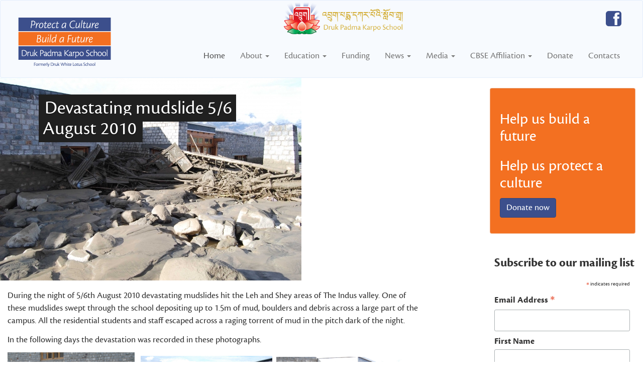

--- FILE ---
content_type: text/html; charset=utf-8
request_url: https://www.dwls.org/item/323-devastating-mudslide-5-6-august-2010.html
body_size: 24806
content:

<!DOCTYPE html>
<html prefix="og: http://ogp.me/ns#" xmlns="http://www.w3.org/1999/xhtml">
<head>
	<meta http-equiv="content-type" content="text/html;charset=UTF-8" />
	<meta name="viewport" content="width=device-width, initial-scale=1">
	<base href="https://www.dwls.org/item/323-devastating-mudslide-5-6-august-2010.html" />
	<meta http-equiv="content-type" content="text/html; charset=utf-8" />
	<meta name="robots" content="max-snippet:-1, max-image-preview:large, max-video-preview:-1" />
	<meta property="og:url" content="https://www.dwls.org/item/323-devastating-mudslide-5-6-august-2010.html" />
	<meta property="og:type" content="article" />
	<meta property="og:title" content="Devastating mudslide 5/6 August 2010" />
	<meta property="og:description" content="During the night of 5/6th August 2010 devastating mudslides hit the Leh and Shey areas of The Indus valley. One of these mudslides swept through the school depositing up to 1.5m of mud, boulders and debris across a large part of the campus. All the residential students and staff escaped across a rag..." />
	<meta property="og:image" content="https://www.dwls.org/media/k2/items/cache/4e0d2946bafc44e656cf2886c0b75bb2_M.jpg" />
	<meta name="image" content="https://www.dwls.org/media/k2/items/cache/4e0d2946bafc44e656cf2886c0b75bb2_M.jpg" />
	<meta name="twitter:card" content="summary" />
	<meta name="twitter:title" content="Devastating mudslide 5/6 August 2010" />
	<meta name="twitter:description" content="During the night of 5/6th August 2010 devastating mudslides hit the Leh and Shey areas of The Indus valley. One of these mudslides swept through the school depositing up to 1.5m of mud, boulders and d..." />
	<meta name="twitter:image" content="https://www.dwls.org/media/k2/items/cache/4e0d2946bafc44e656cf2886c0b75bb2_M.jpg" />
	<meta name="twitter:image:alt" content="Devastating mudslide 5/6 August 2010" />
	<meta name="description" content="During the night of 5/6th August 2010 devastating mudslides hit the Leh and Shey areas of The Indus valley. One of these mudslides swept through the s..." />
	
	<title>Devastating mudslide 5/6 August 2010</title>
	<link href="/item/323-devastating-mudslide-5-6-august-2010.html" rel="canonical" />
	<link href="/templates/dwls2015template/favicon.ico" rel="shortcut icon" type="image/vnd.microsoft.icon" />
	<link href="https://cdn.jsdelivr.net/npm/magnific-popup@1.1.0/dist/magnific-popup.min.css" rel="stylesheet" type="text/css" />
	<link href="/plugins/system/jce/css/content.css?5d8c46fab6e13f2e1280936d89563fae" rel="stylesheet" type="text/css" />
	<link href="/templates/dwls2015template/css/template.css" rel="stylesheet" type="text/css" />
	<style type="text/css">

                        /* K2 - Magnific Popup Overrides */
                        .mfp-iframe-holder {padding:10px;}
                        .mfp-iframe-holder .mfp-content {max-width:100%;width:100%;height:100%;}
                        .mfp-iframe-scaler iframe {background:#fff;padding:10px;box-sizing:border-box;box-shadow:none;}
                    
	</style>
	<script src="/media/jui/js/jquery.min.js?5d8c46fab6e13f2e1280936d89563fae" type="text/javascript"></script>
	<script src="/media/jui/js/jquery-noconflict.js?5d8c46fab6e13f2e1280936d89563fae" type="text/javascript"></script>
	<script src="/media/jui/js/jquery-migrate.min.js?5d8c46fab6e13f2e1280936d89563fae" type="text/javascript"></script>
	<script src="https://cdn.jsdelivr.net/npm/magnific-popup@1.1.0/dist/jquery.magnific-popup.min.js" type="text/javascript"></script>
	<script src="/media/k2/assets/js/k2.frontend.js?v=2.10.3&b=20200429&sitepath=/" type="text/javascript"></script>
	<script src="/templates/dwls2015template/js/scrollanimate.js" type="text/javascript"></script>
	<script type="application/ld+json">

                {
                    "@context": "https://schema.org",
                    "@type": "Article",
                    "mainEntityOfPage": {
                        "@type": "WebPage",
                        "@id": "https://www.dwls.org/item/323-devastating-mudslide-5-6-august-2010.html"
                    },
                    "url": "https://www.dwls.org/item/323-devastating-mudslide-5-6-august-2010.html",
                    "headline": "Devastating mudslide 5/6 August 2010",
                    "image": [
                        "https://www.dwls.org/media/k2/items/cache/4e0d2946bafc44e656cf2886c0b75bb2_XL.jpg",
                        "https://www.dwls.org/media/k2/items/cache/4e0d2946bafc44e656cf2886c0b75bb2_L.jpg",
                        "https://www.dwls.org/media/k2/items/cache/4e0d2946bafc44e656cf2886c0b75bb2_M.jpg",
                        "https://www.dwls.org/media/k2/items/cache/4e0d2946bafc44e656cf2886c0b75bb2_S.jpg",
                        "https://www.dwls.org/media/k2/items/cache/4e0d2946bafc44e656cf2886c0b75bb2_XS.jpg",
                        "https://www.dwls.org/media/k2/items/cache/4e0d2946bafc44e656cf2886c0b75bb2_Generic.jpg"
                    ],
                    "datePublished": "2010-08-16 12:41:51",
                    "dateModified": "2020-02-05 13:49:52",
                    "author": {
                        "@type": "Person",
                        "name": "Rachel Glynn",
                        "url": "https://www.dwls.org/blog/rachel-glynn.html"
                    },
                    "publisher": {
                        "@type": "Organization",
                        "name": "Druk White Lotus School",
                        "url": "https://www.dwls.org/",
                        "logo": {
                            "@type": "ImageObject",
                            "name": "Druk White Lotus School",
                            "width": "",
                            "height": "",
                            "url": "https://www.dwls.org/"
                        }
                    },
                    "articleSection": "https://www.dwls.org/dynamic-section/construction-blog.html",
                    "keywords": "",
                    "description": "During the night of 5/6th August 2010 devastating mudslides hit the Leh and Shey areas of The Indus valley. One of these mudslides swept through the school depositing up to 1.5m of mud, boulders and debris across a large part of the campus. All the residential students and staff escaped across a raging torrent of mud in the pitch dark of the night. In the following days the devastation was recorded in these photographs. During the first few weeks following the mud and rock slide, the school received immediate help from many volunteers. The Hindustan Construction Company (HCC) sent a team of around 50 workers for three weeks to dig mud out of the buildings which was a tremendous help. During this time the school received a visit from the Bollywood star Mr Aamir Khan, who filmed part of the hit film ”3 Idiots” at the school two years previously. Mr Khan was the guest of His Holiness Gyalwang Drukpa, the school&#039;s founder. This visit helped to cheer spirits amongst the devastation. Oxfam kindly provided emergency latrines. Médecins Sans Frontières offered counselling to the staff and pupils. Sir Anthony Bamford of JCB Excavators kindly donated a JCB to the school in Septemebr 2010 at the request of Drukpa Trust in the UK. The JCB has already been extremely useful in clearing rocks and debris from the school campus and is now being used to create a ditch, wall and earth mound protection. The Construction Manager, Angdus, and his teams spent the months before the harsh winter set-in repairing and replacing the broken doors and windows that the mud and rocks had crashed into. Where the mud had been deposited, up to 1-1.5 m deep inside rooms, the lower sections of interior walls, made of mudbricks, had to be removed as the moisture from the mud caused them to deteriorate. While classrooms were unusable, some lessons were held in tents. Gradually the classrooms were ready for temporary use without furniture. Apart from the two science laboratories, classrooms and offices have wooden floors and there was concern that the floors might be ruined and need replacing - timber costs are high. Once the mud had been dug out, the floors were cleaned and left to thoroughly dry over the winter for review in the spring.",
                    "articleBody": "During the night of 5/6th August 2010 devastating mudslides hit the Leh and Shey areas of The Indus valley. One of these mudslides swept through the school depositing up to 1.5m of mud, boulders and debris across a large part of the campus. All the residential students and staff escaped across a raging torrent of mud in the pitch dark of the night. In the following days the devastation was recorded in these photographs. During the first few weeks following the mud and rock slide, the school received immediate help from many volunteers. The Hindustan Construction Company (HCC) sent a team of around 50 workers for three weeks to dig mud out of the buildings which was a tremendous help. During this time the school received a visit from the Bollywood star Mr Aamir Khan, who filmed part of the hit film ”3 Idiots” at the school two years previously. Mr Khan was the guest of His Holiness Gyalwang Drukpa, the school&#039;s founder. This visit helped to cheer spirits amongst the devastation. Oxfam kindly provided emergency latrines. Médecins Sans Frontières offered counselling to the staff and pupils. Sir Anthony Bamford of JCB Excavators kindly donated a JCB to the school in Septemebr 2010 at the request of Drukpa Trust in the UK. The JCB has already been extremely useful in clearing rocks and debris from the school campus and is now being used to create a ditch, wall and earth mound protection. The Construction Manager, Angdus, and his teams spent the months before the harsh winter set-in repairing and replacing the broken doors and windows that the mud and rocks had crashed into. Where the mud had been deposited, up to 1-1.5 m deep inside rooms, the lower sections of interior walls, made of mudbricks, had to be removed as the moisture from the mud caused them to deteriorate. While classrooms were unusable, some lessons were held in tents. Gradually the classrooms were ready for temporary use without furniture. Apart from the two science laboratories, classrooms and offices have wooden floors and there was concern that the floors might be ruined and need replacing - timber costs are high. Once the mud had been dug out, the floors were cleaned and left to thoroughly dry over the winter for review in the spring."
                }
                
	</script>


	<!-- Latest compiled and minified boostrap JavaScript -->
	<script src="//netdna.bootstrapcdn.com/bootstrap/3.3.4/js/bootstrap.min.js"></script>



	<!--fontawesome -->
	<link href="//netdna.bootstrapcdn.com/font-awesome/4.0.3/css/font-awesome.css" rel="stylesheet">

	<!-- Google analytics -->
	<script>
		(function(i,s,o,g,r,a,m){i['GoogleAnalyticsObject']=r;i[r]=i[r]||function(){
			(i[r].q=i[r].q||[]).push(arguments)},i[r].l=1*new Date();a=s.createElement(o),
			m=s.getElementsByTagName(o)[0];a.async=1;a.src=g;m.parentNode.insertBefore(a,m)
		})(window,document,'script','//www.google-analytics.com/analytics.js','ga');

		ga('create', 'UA-32506728-1', 'auto');
		ga('send', 'pageview');

	</script>

	<script src="https://use.typekit.net/vfn3gue.js"></script>
	<script>try{Typekit.load({ async: true });}catch(e){}</script>










</head>

<body>


<nav class="navbar navbar-default">
	<div class="col-md-2" id="wordmark">
		<img src="/templates/dwls2015template/images/Druk-Padma-White.png" />
	</div>

	<div class="col-md-10 container-fluid">


		<!-- Brand and toggle get grouped for better mobile display -->
		<div class="navbar-top">


			<div class="col-md-11">
				<div class="col-md-4 col-md-offset-4">
					<img alt="Brand" class="img drukpa-home-wide-img img-responsive" src="/templates/dwls2015template/images/dpkiWithBothi.png" />

				</div>


				</div>
			<div class="col-md-1">

				<div class="socialmenu">
					<a href="https://www.facebook.com/DrukPadmaKarpoSchool/">
						<i class="fa fa-facebook-square fa-2x"></i>
					</a>

				</div>

			</div>


		</div>

		<div class="clearfix"></div>

		<div class="navbar-header">
			<button type="button" class="navbar-toggle collapsed" data-toggle="collapse" data-target="#navbar-collapse-1">
				<span class="sr-only">Toggle navigation</span>
				<span class="icon-bar"></span>
				<span class="icon-bar"></span>
				<span class="icon-bar"></span>
			</button>
			<div id="school-logo-small">
				<img alt="Brand" class="img drukpa-home-img img-responsive" src="/templates/dwls2015template/images/DPKILogo.png" />
			</div>



		</div>



		<div class="collapse navbar-collapse" id="navbar-collapse-1">
			<ul class="nav navbar-nav">
<li class="item-167 active"><a href="/" >Home</a></li><li class="item-2 divider deeper dropdown"><a class="dropdown-toggle" aria-expanded="false" role="button" data-toggle="dropdown" href="#">About
	<span class="caret"></span>
	</a><ul class="dropdown-menu" role="menu"><li class="item-9"><a href="/about-our-school.html" >About Our School</a></li><li class="item-461"><a href="/about/our-founder.html" >Our Founder</a></li><li class="item-15"><a href="/our-supporters.html" >Our Supporters</a></li><li class="item-65"><a href="/partners-friends.html" >Partners and Friends</a></li><li class="item-460"><a href="/about/dragon-garden.html" >The Dragon Garden</a></li><li class="item-45"><a href="/about-ladakh.html" >About Ladakh</a></li><li class="item-16"><a href="/about/ladakh-photo-gallery.html" >Ladakh Photo Gallery</a></li></ul></li><li class="item-3 divider deeper dropdown"><a class="dropdown-toggle" aria-expanded="false" role="button" data-toggle="dropdown" href="#">Education
	<span class="caret"></span>
	</a><ul class="dropdown-menu" role="menu"><li class="item-17"><a href="/education.html" >Education</a></li><li class="item-19"><a href="/meet-our-children.html" >Meet Our Children</a></li><li class="item-57"><a href="/international-links.html" >International Links</a></li><li class="item-18"><a href="/teaching-photo-gallery.html" >Teaching Photo Gallery</a></li></ul></li><li class="item-6"><a href="/helping.html" >Funding</a></li><li class="item-7 divider deeper dropdown"><a class="dropdown-toggle" aria-expanded="false" role="button" data-toggle="dropdown" href="#">News
	<span class="caret"></span>
	</a><ul class="dropdown-menu" role="menu"><li class="item-62"><a href="/static-pages/newsletter.html" >Newsletters</a></li><li class="item-47"><a href="/dynamic-section/news.html" >School News</a></li><li class="item-50 current"><a href="/construction-blog.html" >Construction News</a></li><li class="item-333"><a href="/news-menu/landscape.html" >Landscape News</a></li></ul></li><li class="item-5 divider deeper dropdown"><a class="dropdown-toggle" aria-expanded="false" role="button" data-toggle="dropdown" href="#">Media
	<span class="caret"></span>
	</a><ul class="dropdown-menu" role="menu"><li class="item-10"><a href="/award-winning-buildings.html" >Award Winning Buildings</a></li><li class="item-11"><a href="/overview-of-awards.html" >Overview of Awards</a></li><li class="item-36"><a href="/sustainability/sustainable-design.html" >Sustainable Design Examples</a></li><li class="item-462"><a href="/the-three-idiots.html" >The 3 Idiots</a></li><li class="item-51"><a href="/sustainability/carbon-offset.html" >Carbon Offset</a></li><li class="item-37"><a href="/sustainability/buildings-photo-gallery.html" >Buildings Photo Gallery</a></li><li class="item-336"><a href="/videos.html" >Videos</a></li><li class="item-14"><a href="/static-pages/documents.html" >Documents</a></li></ul></li><li class="item-459 divider deeper dropdown"><a class="dropdown-toggle" aria-expanded="false" role="button" data-toggle="dropdown" href="#">CBSE Affiliation
	<span class="caret"></span>
	</a><ul class="dropdown-menu" role="menu"><li class="item-453"><a href="/education/mandatory-public-disclosure.html" >Mandatory Public Disclosure </a></li><li class="item-457"><a href="/compliance.html" >Compliance</a></li><li class="item-455"><a href="/education/self-affidavit-by-school.html" >Self Affidavit by School</a></li><li class="item-456"><a href="/education/education/ic-members-cbse-inspection.html" >IC members CBSE inspection</a></li></ul></li><li class="item-61"><a href="/how-to-donate.html" >Donate</a></li><li class="item-214"><a href="/dwls-contacts/" >Contacts</a></li></ul>


		</div>




	</div>





</nav><!--End navbar-->
	<div class="container-fluid">

		<div class="row"><!--main container unit-->

            <!-- Homepage -->
			
                <main class="col-xs-12 col-sm-12 col-md-7 col-lg-8">

                    

<!-- Start K2 Item Layout -->
<span id="startOfPageId323"></span>


<!--container for k2 item -->
<div class="">


		<!-- Item Image -->
		<div class="carousel slide">

				<picture>

				
			        <img class="img-responsive" src="/media/k2/items/cache/4e0d2946bafc44e656cf2886c0b75bb2_L.jpg" alt="Devastating mudslide 5/6 August 2010"  />
				
				</picture>



				<!-- Image caption -->

				<div class="image-caption-top">

					<h2>Devastating mudslide 5/6 August 2010</h2>


				</div>

				<div class="image-caption-bottom">


					
				</div>





			
			<div class="clearfix"></div>
		</div>



			<!-- Item text -->
		<div class="itemFullText">
			<p>During the night of 5/6th August 2010 devastating mudslides hit the Leh and Shey areas of The Indus valley. One of these mudslides swept through the school depositing up to 1.5m of mud, boulders and debris across a large part of the campus. All the residential students and staff escaped across a raging torrent of mud in the pitch dark of the night.</p>
<p>In the following days the devastation was recorded in these photographs.</p>
<p><img src="/images/Picture1.png" alt="Picture1" width="253" height="190" /> &nbsp;&nbsp;<img src="/images/Mud_1_edit.jpg" alt="Mud 1 edit" width="262" height="176" />&nbsp; <img src="/images/Mud_5_edit.jpg" alt="Mud 5 edit" width="256" height="172" />&nbsp;</p>
<p><img src="/images/Mud_6_edit.jpg" alt="Mud 6 edit" width="242" height="163" /> &nbsp; &nbsp; <img src="/images/Mud_7_edit.jpg" alt="Mud 7 edit" width="257" height="173" /> &nbsp; &nbsp;&nbsp; <img src="/images/Mud_3_edit.jpg" alt="Mud 3 edit" width="257" height="173" /></p>
<p>During the first few weeks following the mud and rock slide, the school received immediate help from many volunteers. The Hindustan Construction Company (HCC) sent a team of around 50 workers for three weeks to dig mud out of the buildings which was a tremendous help.</p>
<p><img src="/images/Picture2_edit.jpg" alt="Picture2 edit" width="330" height="219" /></p>
<p>During this time the school received a visit from the Bollywood star Mr Aamir Khan, who filmed part of the hit film ”3 Idiots” at the school two years previously. Mr Khan was the guest of His Holiness Gyalwang Drukpa, the school's founder. This visit helped to cheer spirits amongst the devastation.</p>
<p><img src="/images/Picture3.png" alt="Picture3" width="315" height="209" /></p>
<p>Oxfam kindly provided emergency latrines. Médecins Sans Frontières offered counselling to the staff and pupils.</p>
<p>Sir Anthony Bamford of JCB Excavators kindly donated a JCB to the school in Septemebr 2010 at the request of Drukpa Trust in the UK. The JCB has already been extremely useful in clearing rocks and debris from the school campus and is now being used to create a ditch, wall and earth mound protection.</p>
<p><img src="/images/Picture9.png" alt="Picture9" width="308" height="231" /></p>
<p>The Construction Manager, Angdus, and his teams spent the months before the harsh winter set-in repairing and replacing the broken doors and windows that the mud and rocks had crashed into. Where the mud had been deposited, up to 1-1.5 m deep inside rooms, the lower sections of interior walls, made of mudbricks, had to be removed as the moisture from the mud caused them to deteriorate.</p>
<p><img src="/images/Picture4.png" alt="Picture4" width="390" height="293" /></p>
<p>While classrooms were unusable, some lessons were held in tents. Gradually the classrooms were ready for temporary use without furniture.</p>
<p>Apart from the two science laboratories, classrooms and offices have wooden floors and there was concern that the floors might be ruined and need replacing - timber costs are high. Once the mud had been dug out, the floors were cleaned and left to thoroughly dry over the winter for review in the spring.</p>		</div>
	
	
	
	

	

</div>


		<div class="itemBackToTop">
		<a class="k2Anchor" href="/item/323-devastating-mudslide-5-6-august-2010.html#startOfPageId323">
			back to top		</a>
	</div>
	
	<div class="clearfix"></div>

<!-- End K2 Item Layout -->

<!-- JoomlaWorks "K2" (v2.10.3) | Learn more about K2 at https://getk2.org -->



                </main>



                <aside class="col-xs-12 col-sm-12 col-md-4 col-md-offset-1 col-lg-3 col-lg-offset-1 rightcolumn">
                    

<div class="custom"  >
	<div class="well well-funky">
<h3 style="color: white;">Help us build a future</h3>
<h3 style="color: white;">Help us protect a culture</h3>
<p><a href="/how-to-donate/card-payments.html" class="btn btn-primary">Donate now</a></p>
</div></div>


<div class="custom"  >
	 
<!-- Begin MailChimp Signup Form -->
<link href="//cdn-images.mailchimp.com/embedcode/classic-10_7.css" rel="stylesheet" type="text/css">
<style type="text/css">
                #mc_embed_signup{background:#fff; clear:left; }
                /* Add your own MailChimp form style overrides in your site stylesheet or in this style block.
                   We recommend moving this block and the preceding CSS link to the HEAD of your HTML file. */
</style>
<div id="mc_embed_signup">
<form action="//dwls.us2.list-manage.com/subscribe/post?u=6902e5d4245f0076d8580bac6&amp;id=daf65c3087" method="post" id="mc-embedded-subscribe-form" name="mc-embedded-subscribe-form" class="validate" target="_blank" novalidate>
    <div id="mc_embed_signup_scroll">
                <h2>Subscribe to our mailing list</h2>
<div class="indicates-required"><span class="asterisk">*</span> indicates required</div>
<div class="mc-field-group">
                <label for="mce-EMAIL">Email Address  <span class="asterisk">*</span>
</label>
                <input type="email" value="" name="EMAIL" class="required email" id="mce-EMAIL">
</div>
<div class="mc-field-group">
                <label for="mce-FNAME">First Name </label>
                <input type="text" value="" name="FNAME" class="" id="mce-FNAME">
</div>
<div class="mc-field-group">
                <label for="mce-LNAME">Last Name </label>
                <input type="text" value="" name="LNAME" class="" id="mce-LNAME">
</div>
                <div id="mce-responses" class="clear">
                                <div class="response" id="mce-error-response" style="display:none"></div>
                                <div class="response" id="mce-success-response" style="display:none"></div>
                </div>    <!-- real people should not fill this in and expect good things - do not remove this or risk form bot signups-->
    <div style="position: absolute; left: -5000px;" aria-hidden="true"><input type="text" name="b_6902e5d4245f0076d8580bac6_daf65c3087" tabindex="-1" value=""></div>
    <div class="clear"><input type="submit" value="Subscribe" name="subscribe" id="mc-embedded-subscribe" class="button"></div>
    </div>
</form>
</div>
<script type='text/javascript' src='//s3.amazonaws.com/downloads.mailchimp.com/js/mc-validate.js'></script><script type='text/javascript'>(function($) {window.fnames = new Array(); window.ftypes = new Array();fnames[0]='EMAIL';ftypes[0]='email';fnames[1]='FNAME';ftypes[1]='text';fnames[2]='LNAME';ftypes[2]='text';}(jQuery));var $mcj = jQuery.noConflict(true);</script>
<!--End mc_embed_signup--></div>

                </aside>

            



		</div><!--end of main container unit-->



		<div class="clearfix"></div>
		<!-- footer -->
		<div id="footer" class="row well">
            

<div class="custom"  >
	<div class="text-center"><span style="font-size: 10pt;">Copyright ©2024 The Druk Padma Karpo School is owned and governed by a local Indian NGO - The Druk Padma Karpo Educational Society, registration number 2941-S. <br />Drukpa Trust, a charity registered in England No. 1178756 and international NGO Live to Love help to raise funds for capital and educational investment.</span></div></div>


		</div>
	</div>




</body>

</html>


--- FILE ---
content_type: application/javascript
request_url: https://www.dwls.org/templates/dwls2015template/js/scrollanimate.js
body_size: 559
content:
/**
 * Created by gavin on 13/11/15.
 */

(function ($) {
	$(document) . ready(function ()
	{

		$(function() {
			$('.page-scroll').click(function() {
				if (location.pathname.replace(/^\//,'') == this.pathname.replace(/^\//,'') && location.hostname == this.hostname) {

					var target = $(this.hash);
					target = target.length ? target : $('[name=' + this.hash.slice(1) +']');
					if (target.length) {
						$('html,body').animate({
							scrollTop: target.offset().top
						}, 1000);
						return false;
					}
				}
			});
		});


	});
}(jQuery));


--- FILE ---
content_type: text/plain
request_url: https://www.google-analytics.com/j/collect?v=1&_v=j102&a=1857777222&t=pageview&_s=1&dl=https%3A%2F%2Fwww.dwls.org%2Fitem%2F323-devastating-mudslide-5-6-august-2010.html&ul=en-us%40posix&dt=Devastating%20mudslide%205%2F6%20August%202010&sr=1280x720&vp=1280x720&_u=IEBAAEABAAAAACAAI~&jid=1501299040&gjid=1761619133&cid=1116056940.1768727009&tid=UA-32506728-1&_gid=257428643.1768727009&_r=1&_slc=1&z=495927387
body_size: -449
content:
2,cG-R2XLSC3CBH